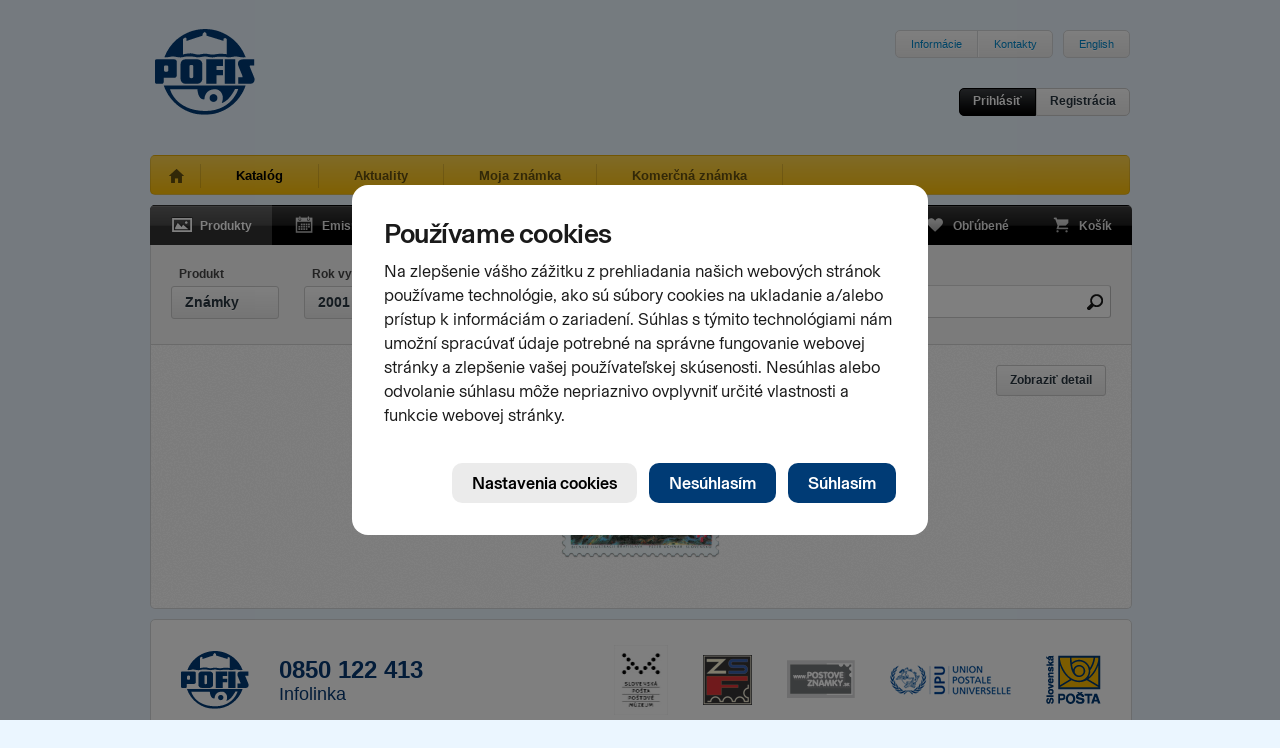

--- FILE ---
content_type: text/html; charset=utf-8
request_url: https://www.pofis.sk/katalog/produkty?filter%5Bface_value%5D=&filter%5Bpage%5D=1&filter%5Bsearch%5D=&filter%5Btab%5D=&filter%5Btag%5D=bib&filter%5Btype%5D=stamp&filter%5Byear%5D=2001&view%5Bdetail%5D=&view%5Bpage%5D=1&view%5Bper_page%5D=30
body_size: 4995
content:

<!DOCTYPE html>
<html>
  <head>
    
      <!--[if lt IE 7]>
      <script type="text/javascript">
        document.location = '/oldie';
      </script>
      <meta http-equiv="refresh" content="0;url=/oldie" />
      <![endif]-->
    
    <title>POFIS - Katalóg - Produkty</title>
    <meta http-equiv="content-type" content="text/html; charset=utf-8" />
<meta name="author" content="Slovesnká pošta, a.s." />
<meta name="viewport" content="width=1024" />
<meta name="description" content="POFIS - Poštová filatelistická služba" />
<meta content='<acronym title="Internet Explorer">IE</acronym>=EmulateIE7' http-equiv="X-UA-Compatible" />
<meta name="keywords" content="pofis" />
    <link type="image/x-icon" rel="shortcut icon" href="/favicon.ico" />
    <link href="https://www.pofis.sk/assets/common.css?1684978200" media="screen" rel="stylesheet" type="text/css" />
    <!--[if lt IE 9]>
    <link href="https://www.pofis.sk/assets/ie.css?1557803090" media="screen" rel="stylesheet" type="text/css" />
    <![endif]-->
    <link href="https://www.pofis.sk/assets/catalog.css?1557803090" media="screen" rel="stylesheet" type="text/css" />
    
  </head>
  <body>
    <div class="site-wrapper">
      <div class="site-header">
  <a href="/" title="POFIS - Poštová filatelistická služba">
  <img alt="POFIS - Poštová filatelistická služba" src="https://www.pofis.sk/images/pofis-logo.svg?1522358340" />
  </a>
  <div class="site-nav-top">
    <ul>
      <li><a href="/informacie">Informácie</a></li>
      <!-- <li><a href="/mapa-stranky">Mapa stránky</a></li> -->
      <li><a href="/informacie/kontakty">Kontakty</a></li>
    </ul>
    <ul>
      <li>
        
        <a href="/en">English</a>
        
      </li>
    </ul>
  </div>
  <div class="login-area">
    <div class="login-actions">
            <a href="/profil/prihlasenie" class="btn s black" data-modal="open" title="Prihlásiť">Prihlásiť</a>      <a href="/profil/registracia" class="btn s" data-modal="open" title="Registrácia">Registrácia</a>
          </div>
  </div>
</div>

      <div class="site-nav-main sel">
  <ul>
    <li class="home ">
      <a href="/" title="Úvod"> </a>
    </li>
    <li class="sel">
      <a href="/katalog/produkty" title="Katalóg">Katalóg</a>
    </li>
    <li class="">
      <a href="/blog" title="Aktuality">Aktuality</a>
    </li>
        <li class="">
      <a href="/moja-znamka" title="Moja známka">Moja známka</a>
    </li>
    
    <li class="">
      <a href="/informacie/komercna-znamka" title="Komerčná známka">Komerčná známka</a>
    </li>
    
  </ul>
</div>

      
<div class="black-navigation">
  <ul class="navi-left">
    <li>
      <a href="/katalog/produkty" class="products sel" title="Produkty">
      <span></span>Produkty
      </a>
    </li>
    <li>
      <a href="/katalog/emisny-plan" class="emission " title="Emisný plán">
      <span></span>Emisný plán
      </a>
    </li>
    <li>
      <a href="/katalog/autori" class="authors " title="Autori">
      <span></span>Autori
      </a>
    </li>
  </ul>
  <ul class="navi-right">
    <li>
      <a href="/katalog/oblubene" class="favourites " title="Obľúbené">
      <span></span>Obľúbené
      <var></var>
      </a>
    </li>
    <li>
      <a href="/katalog/kosik" class="cart  " title="Košík">
      <span></span>Košík
      <var></var>
      </a>
    </li>
  </ul>
</div>

<div class="app-area no-top texture1">
  <div class="filter-area" data-src="/katalog/produkty">
  <div class="filter-tab" data-filter="type">
    <label>Produkt</label>
    <a href="/katalog/produkty?filter%5Bface_value%5D=&amp;filter%5Bsearch%5D=&amp;filter%5Btab%5D=type&amp;filter%5Btag%5D=bib&amp;filter%5Btype%5D=stamp&amp;filter%5Byear%5D=2001&amp;view%5Bdetail%5D=&amp;view%5Bpage%5D=1&amp;view%5Bper_page%5D=30" class="btn" data-value="stamp" title="Známky">Známky</a>
  </div>

  <div class="filter-tab" data-filter="year">
    <label>Rok vydania</label>
    <a href="/katalog/produkty?filter%5Bface_value%5D=&amp;filter%5Bsearch%5D=&amp;filter%5Btab%5D=year&amp;filter%5Btag%5D=bib&amp;filter%5Btype%5D=stamp&amp;filter%5Byear%5D=2001&amp;view%5Bdetail%5D=&amp;view%5Bpage%5D=1&amp;view%5Bper_page%5D=30" class="btn" data-value="2001" title="2001">2001</a>
  </div>

  <div class="filter-tab" data-filter="tag">
    <label>Kľúčové slová</label>
    <a href="/katalog/produkty?filter%5Bface_value%5D=&amp;filter%5Bsearch%5D=&amp;filter%5Btab%5D=tag&amp;filter%5Btag%5D=bib&amp;filter%5Btype%5D=stamp&amp;filter%5Byear%5D=2001&amp;view%5Bdetail%5D=&amp;view%5Bpage%5D=1&amp;view%5Bper_page%5D=30" class="btn" data-value="bib" title="BIB">BIB</a>
  </div>

  <div class="filter-tab face-value" data-filter="face_value">
    <label>Nominálna hodnota</label>
    <input name="face_value" type="text" value="" />
    <a class="reset" href="#"></a>
  </div>

  <div class="filter-tab search hide" data-filter="search">
    <input name="search" type="text" value="" />
    <a class="reset" href="#"></a>
  </div>

  <div class="filter-tab-items products hide">
    <ul>
        <li>
      <a href="/katalog/produkty?filter%5Bface_value%5D=&amp;filter%5Bsearch%5D=&amp;filter%5Btab%5D=&amp;filter%5Btag%5D=bib&amp;filter%5Btype%5D=&amp;filter%5Byear%5D=2001&amp;view%5Bdetail%5D=&amp;view%5Bpage%5D=1&amp;view%5Bper_page%5D=30" class=" " data-value="">Všetky produkty</a>
    </li>
        <li>
      <a href="/katalog/produkty?filter%5Bface_value%5D=&amp;filter%5Bsearch%5D=&amp;filter%5Btab%5D=&amp;filter%5Btag%5D=bib&amp;filter%5Btype%5D=stamp&amp;filter%5Byear%5D=2001&amp;view%5Bdetail%5D=&amp;view%5Bpage%5D=1&amp;view%5Bper_page%5D=30" class=" sel" data-value="stamp">Známky</a>
    </li>
        <li>
      <a href="#" class="disabled " data-value="sheet">Hárčeky</a>
    </li>
        <li>
      <a href="#" class="disabled " data-value="fdc">FDC</a>
    </li>
        <li>
      <a href="#" class="disabled " data-value="rubberstamped_stamp">Pečiatkované známky</a>
    </li>
        <li>
      <a href="#" class="disabled " data-value="rubberstamped_sheet">Pečiatkované hárčeky</a>
    </li>
        <li>
      <a href="#" class="disabled " data-value="stamps_booklet">Známkové zošítky</a>
    </li>
        <li>
      <a href="#" class="disabled " data-value="collection_sheet">Nálepné listy</a>
    </li>
      </ul>
    <ul>
        <li>
      <a href="#" class="disabled " data-value="commemorative_sheet">Pamätné listy</a>
    </li>
        <li>
      <a href="#" class="disabled " data-value="carte_maxima">Cartes maximum</a>
    </li>
        <li>
      <a href="#" class="disabled " data-value="black_proof">Príležitostné tlače</a>
    </li>
        <li>
      <a href="#" class="disabled " data-value="join_stamps_issue">Spoločné vydania známok</a>
    </li>
        <li>
      <a href="#" class="disabled " data-value="cover_st_blank">Celinové obálky - čisté</a>
    </li>
        <li>
      <a href="#" class="disabled " data-value="cover_st_imprint">Celinové obálky - s prítlačou</a>
    </li>
        <li>
      <a href="#" class="disabled " data-value="cover_st_prepaid">Celinové obálky - personalizované</a>
    </li>
        <li>
      <a href="#" class="disabled " data-value="cover_overprint">Necelinové obálky - s prítlačou</a>
    </li>
      </ul>
    <ul>
        <li>
      <a href="#" class="disabled " data-value="pictorial_card">Celinové pohľadnice</a>
    </li>
        <li>
      <a href="#" class="disabled " data-value="postcard_blank">Poštové lístky - čisté</a>
    </li>
        <li>
      <a href="#" class="disabled " data-value="postcard_imprint">Poštové lístky - s prítlačou</a>
    </li>
        <li>
      <a href="#" class="disabled " data-value="postcart_picture">Obrazové poštové lístky</a>
    </li>
        <li>
      <a href="#" class="disabled " data-value="aerogram">Aerogramy</a>
    </li>
        <li>
      <a href="#" class="disabled " data-value="pigeongram">Pigeongramy</a>
    </li>
        <li>
      <a href="#" class="disabled " data-value="postmark">Pečiatky</a>
    </li>
        <li>
      <a href="#" class="disabled " data-value="office_cover">Služobné obálky</a>
    </li>
      </ul>
    <ul>
        <li>
      <a href="#" class="disabled " data-value="special_offer">Zvláštna ponuka</a>
    </li>
        <li>
      <a href="#" class="disabled " data-value="annual_set">Ročníky</a>
    </li>
        <li>
      <a href="#" class="disabled " data-value="personalized_stamp">Známky s personalizovaným kupónom</a>
    </li>
        <li>
      <a href="#" class="disabled " data-value="commercial_stamp">Komerčné známky</a>
    </li>
        <li>
      <a href="#" class="disabled " data-value="ancillary_goods">Doplnkový tovar</a>
    </li>
      </ul>
  </div>

  <div class="filter-tab-items yearrange hide">
  <a href="/katalog/produkty?filter%5Bface_value%5D=&amp;filter%5Bsearch%5D=&amp;filter%5Btab%5D=&amp;filter%5Btag%5D=bib&amp;filter%5Btype%5D=stamp&amp;filter%5Byear%5D=1993-2026&amp;view%5Bdetail%5D=&amp;view%5Bpage%5D=1&amp;view%5Bper_page%5D=30" class="btn reset" data-value="1993-2026" title="Všetky roky">Všetky roky</a>
  <ul>
        <li>
      <a href="/katalog/produkty?filter%5Bface_value%5D=&amp;filter%5Bpage%5D=1&amp;filter%5Bsearch%5D=&amp;filter%5Btab%5D=&amp;filter%5Btag%5D=bib&amp;filter%5Btype%5D=stamp&amp;filter%5Byear%5D=2026&amp;view%5Bdetail%5D=&amp;view%5Bpage%5D=1&amp;view%5Bper_page%5D=30" class="disabled " data-value="2026">2026</a>
    </li>
        <li>
      <a href="/katalog/produkty?filter%5Bface_value%5D=&amp;filter%5Bpage%5D=1&amp;filter%5Bsearch%5D=&amp;filter%5Btab%5D=&amp;filter%5Btag%5D=bib&amp;filter%5Btype%5D=stamp&amp;filter%5Byear%5D=2025&amp;view%5Bdetail%5D=&amp;view%5Bpage%5D=1&amp;view%5Bper_page%5D=30" class=" " data-value="2025">2025</a>
    </li>
        <li>
      <a href="/katalog/produkty?filter%5Bface_value%5D=&amp;filter%5Bpage%5D=1&amp;filter%5Bsearch%5D=&amp;filter%5Btab%5D=&amp;filter%5Btag%5D=bib&amp;filter%5Btype%5D=stamp&amp;filter%5Byear%5D=2024&amp;view%5Bdetail%5D=&amp;view%5Bpage%5D=1&amp;view%5Bper_page%5D=30" class="disabled " data-value="2024">2024</a>
    </li>
        <li>
      <a href="/katalog/produkty?filter%5Bface_value%5D=&amp;filter%5Bpage%5D=1&amp;filter%5Bsearch%5D=&amp;filter%5Btab%5D=&amp;filter%5Btag%5D=bib&amp;filter%5Btype%5D=stamp&amp;filter%5Byear%5D=2023&amp;view%5Bdetail%5D=&amp;view%5Bpage%5D=1&amp;view%5Bper_page%5D=30" class=" " data-value="2023">2023</a>
    </li>
        <li>
      <a href="/katalog/produkty?filter%5Bface_value%5D=&amp;filter%5Bpage%5D=1&amp;filter%5Bsearch%5D=&amp;filter%5Btab%5D=&amp;filter%5Btag%5D=bib&amp;filter%5Btype%5D=stamp&amp;filter%5Byear%5D=2022&amp;view%5Bdetail%5D=&amp;view%5Bpage%5D=1&amp;view%5Bper_page%5D=30" class="disabled " data-value="2022">2022</a>
    </li>
        <li>
      <a href="/katalog/produkty?filter%5Bface_value%5D=&amp;filter%5Bpage%5D=1&amp;filter%5Bsearch%5D=&amp;filter%5Btab%5D=&amp;filter%5Btag%5D=bib&amp;filter%5Btype%5D=stamp&amp;filter%5Byear%5D=2021&amp;view%5Bdetail%5D=&amp;view%5Bpage%5D=1&amp;view%5Bper_page%5D=30" class=" " data-value="2021">2021</a>
    </li>
        <li>
      <a href="/katalog/produkty?filter%5Bface_value%5D=&amp;filter%5Bpage%5D=1&amp;filter%5Bsearch%5D=&amp;filter%5Btab%5D=&amp;filter%5Btag%5D=bib&amp;filter%5Btype%5D=stamp&amp;filter%5Byear%5D=2020&amp;view%5Bdetail%5D=&amp;view%5Bpage%5D=1&amp;view%5Bper_page%5D=30" class="disabled " data-value="2020">2020</a>
    </li>
        <li>
      <a href="/katalog/produkty?filter%5Bface_value%5D=&amp;filter%5Bpage%5D=1&amp;filter%5Bsearch%5D=&amp;filter%5Btab%5D=&amp;filter%5Btag%5D=bib&amp;filter%5Btype%5D=stamp&amp;filter%5Byear%5D=2019&amp;view%5Bdetail%5D=&amp;view%5Bpage%5D=1&amp;view%5Bper_page%5D=30" class=" " data-value="2019">2019</a>
    </li>
        <li>
      <a href="/katalog/produkty?filter%5Bface_value%5D=&amp;filter%5Bpage%5D=1&amp;filter%5Bsearch%5D=&amp;filter%5Btab%5D=&amp;filter%5Btag%5D=bib&amp;filter%5Btype%5D=stamp&amp;filter%5Byear%5D=2018&amp;view%5Bdetail%5D=&amp;view%5Bpage%5D=1&amp;view%5Bper_page%5D=30" class="disabled " data-value="2018">2018</a>
    </li>
        <li>
      <a href="/katalog/produkty?filter%5Bface_value%5D=&amp;filter%5Bpage%5D=1&amp;filter%5Bsearch%5D=&amp;filter%5Btab%5D=&amp;filter%5Btag%5D=bib&amp;filter%5Btype%5D=stamp&amp;filter%5Byear%5D=2017&amp;view%5Bdetail%5D=&amp;view%5Bpage%5D=1&amp;view%5Bper_page%5D=30" class=" " data-value="2017">2017</a>
    </li>
        <li>
      <a href="/katalog/produkty?filter%5Bface_value%5D=&amp;filter%5Bpage%5D=1&amp;filter%5Bsearch%5D=&amp;filter%5Btab%5D=&amp;filter%5Btag%5D=bib&amp;filter%5Btype%5D=stamp&amp;filter%5Byear%5D=2016&amp;view%5Bdetail%5D=&amp;view%5Bpage%5D=1&amp;view%5Bper_page%5D=30" class="disabled " data-value="2016">2016</a>
    </li>
        <li>
      <a href="/katalog/produkty?filter%5Bface_value%5D=&amp;filter%5Bpage%5D=1&amp;filter%5Bsearch%5D=&amp;filter%5Btab%5D=&amp;filter%5Btag%5D=bib&amp;filter%5Btype%5D=stamp&amp;filter%5Byear%5D=2015&amp;view%5Bdetail%5D=&amp;view%5Bpage%5D=1&amp;view%5Bper_page%5D=30" class=" " data-value="2015">2015</a>
    </li>
        <li>
      <a href="/katalog/produkty?filter%5Bface_value%5D=&amp;filter%5Bpage%5D=1&amp;filter%5Bsearch%5D=&amp;filter%5Btab%5D=&amp;filter%5Btag%5D=bib&amp;filter%5Btype%5D=stamp&amp;filter%5Byear%5D=2014&amp;view%5Bdetail%5D=&amp;view%5Bpage%5D=1&amp;view%5Bper_page%5D=30" class="disabled " data-value="2014">2014</a>
    </li>
        <li>
      <a href="/katalog/produkty?filter%5Bface_value%5D=&amp;filter%5Bpage%5D=1&amp;filter%5Bsearch%5D=&amp;filter%5Btab%5D=&amp;filter%5Btag%5D=bib&amp;filter%5Btype%5D=stamp&amp;filter%5Byear%5D=2013&amp;view%5Bdetail%5D=&amp;view%5Bpage%5D=1&amp;view%5Bper_page%5D=30" class=" " data-value="2013">2013</a>
    </li>
        <li>
      <a href="/katalog/produkty?filter%5Bface_value%5D=&amp;filter%5Bpage%5D=1&amp;filter%5Bsearch%5D=&amp;filter%5Btab%5D=&amp;filter%5Btag%5D=bib&amp;filter%5Btype%5D=stamp&amp;filter%5Byear%5D=2012&amp;view%5Bdetail%5D=&amp;view%5Bpage%5D=1&amp;view%5Bper_page%5D=30" class="disabled " data-value="2012">2012</a>
    </li>
        <li>
      <a href="/katalog/produkty?filter%5Bface_value%5D=&amp;filter%5Bpage%5D=1&amp;filter%5Bsearch%5D=&amp;filter%5Btab%5D=&amp;filter%5Btag%5D=bib&amp;filter%5Btype%5D=stamp&amp;filter%5Byear%5D=2011&amp;view%5Bdetail%5D=&amp;view%5Bpage%5D=1&amp;view%5Bper_page%5D=30" class=" " data-value="2011">2011</a>
    </li>
        <li>
      <a href="/katalog/produkty?filter%5Bface_value%5D=&amp;filter%5Bpage%5D=1&amp;filter%5Bsearch%5D=&amp;filter%5Btab%5D=&amp;filter%5Btag%5D=bib&amp;filter%5Btype%5D=stamp&amp;filter%5Byear%5D=2010&amp;view%5Bdetail%5D=&amp;view%5Bpage%5D=1&amp;view%5Bper_page%5D=30" class="disabled " data-value="2010">2010</a>
    </li>
        <li>
      <a href="/katalog/produkty?filter%5Bface_value%5D=&amp;filter%5Bpage%5D=1&amp;filter%5Bsearch%5D=&amp;filter%5Btab%5D=&amp;filter%5Btag%5D=bib&amp;filter%5Btype%5D=stamp&amp;filter%5Byear%5D=2009&amp;view%5Bdetail%5D=&amp;view%5Bpage%5D=1&amp;view%5Bper_page%5D=30" class=" " data-value="2009">2009</a>
    </li>
        <li>
      <a href="/katalog/produkty?filter%5Bface_value%5D=&amp;filter%5Bpage%5D=1&amp;filter%5Bsearch%5D=&amp;filter%5Btab%5D=&amp;filter%5Btag%5D=bib&amp;filter%5Btype%5D=stamp&amp;filter%5Byear%5D=2008&amp;view%5Bdetail%5D=&amp;view%5Bpage%5D=1&amp;view%5Bper_page%5D=30" class="disabled " data-value="2008">2008</a>
    </li>
        <li>
      <a href="/katalog/produkty?filter%5Bface_value%5D=&amp;filter%5Bpage%5D=1&amp;filter%5Bsearch%5D=&amp;filter%5Btab%5D=&amp;filter%5Btag%5D=bib&amp;filter%5Btype%5D=stamp&amp;filter%5Byear%5D=2007&amp;view%5Bdetail%5D=&amp;view%5Bpage%5D=1&amp;view%5Bper_page%5D=30" class=" " data-value="2007">2007</a>
    </li>
        <li>
      <a href="/katalog/produkty?filter%5Bface_value%5D=&amp;filter%5Bpage%5D=1&amp;filter%5Bsearch%5D=&amp;filter%5Btab%5D=&amp;filter%5Btag%5D=bib&amp;filter%5Btype%5D=stamp&amp;filter%5Byear%5D=2006&amp;view%5Bdetail%5D=&amp;view%5Bpage%5D=1&amp;view%5Bper_page%5D=30" class="disabled " data-value="2006">2006</a>
    </li>
        <li>
      <a href="/katalog/produkty?filter%5Bface_value%5D=&amp;filter%5Bpage%5D=1&amp;filter%5Bsearch%5D=&amp;filter%5Btab%5D=&amp;filter%5Btag%5D=bib&amp;filter%5Btype%5D=stamp&amp;filter%5Byear%5D=2005&amp;view%5Bdetail%5D=&amp;view%5Bpage%5D=1&amp;view%5Bper_page%5D=30" class=" " data-value="2005">2005</a>
    </li>
        <li>
      <a href="/katalog/produkty?filter%5Bface_value%5D=&amp;filter%5Bpage%5D=1&amp;filter%5Bsearch%5D=&amp;filter%5Btab%5D=&amp;filter%5Btag%5D=bib&amp;filter%5Btype%5D=stamp&amp;filter%5Byear%5D=2004&amp;view%5Bdetail%5D=&amp;view%5Bpage%5D=1&amp;view%5Bper_page%5D=30" class="disabled " data-value="2004">2004</a>
    </li>
        <li>
      <a href="/katalog/produkty?filter%5Bface_value%5D=&amp;filter%5Bpage%5D=1&amp;filter%5Bsearch%5D=&amp;filter%5Btab%5D=&amp;filter%5Btag%5D=bib&amp;filter%5Btype%5D=stamp&amp;filter%5Byear%5D=2003&amp;view%5Bdetail%5D=&amp;view%5Bpage%5D=1&amp;view%5Bper_page%5D=30" class=" " data-value="2003">2003</a>
    </li>
        <li>
      <a href="/katalog/produkty?filter%5Bface_value%5D=&amp;filter%5Bpage%5D=1&amp;filter%5Bsearch%5D=&amp;filter%5Btab%5D=&amp;filter%5Btag%5D=bib&amp;filter%5Btype%5D=stamp&amp;filter%5Byear%5D=2002&amp;view%5Bdetail%5D=&amp;view%5Bpage%5D=1&amp;view%5Bper_page%5D=30" class="disabled " data-value="2002">2002</a>
    </li>
        <li>
      <a href="/katalog/produkty?filter%5Bface_value%5D=&amp;filter%5Bpage%5D=1&amp;filter%5Bsearch%5D=&amp;filter%5Btab%5D=&amp;filter%5Btag%5D=bib&amp;filter%5Btype%5D=stamp&amp;filter%5Byear%5D=2001&amp;view%5Bdetail%5D=&amp;view%5Bpage%5D=1&amp;view%5Bper_page%5D=30" class=" sel" data-value="2001">2001</a>
    </li>
        <li>
      <a href="/katalog/produkty?filter%5Bface_value%5D=&amp;filter%5Bpage%5D=1&amp;filter%5Bsearch%5D=&amp;filter%5Btab%5D=&amp;filter%5Btag%5D=bib&amp;filter%5Btype%5D=stamp&amp;filter%5Byear%5D=2000&amp;view%5Bdetail%5D=&amp;view%5Bpage%5D=1&amp;view%5Bper_page%5D=30" class="disabled " data-value="2000">2000</a>
    </li>
        <li>
      <a href="/katalog/produkty?filter%5Bface_value%5D=&amp;filter%5Bpage%5D=1&amp;filter%5Bsearch%5D=&amp;filter%5Btab%5D=&amp;filter%5Btag%5D=bib&amp;filter%5Btype%5D=stamp&amp;filter%5Byear%5D=1999&amp;view%5Bdetail%5D=&amp;view%5Bpage%5D=1&amp;view%5Bper_page%5D=30" class=" " data-value="1999">1999</a>
    </li>
        <li>
      <a href="/katalog/produkty?filter%5Bface_value%5D=&amp;filter%5Bpage%5D=1&amp;filter%5Bsearch%5D=&amp;filter%5Btab%5D=&amp;filter%5Btag%5D=bib&amp;filter%5Btype%5D=stamp&amp;filter%5Byear%5D=1998&amp;view%5Bdetail%5D=&amp;view%5Bpage%5D=1&amp;view%5Bper_page%5D=30" class="disabled " data-value="1998">1998</a>
    </li>
        <li>
      <a href="/katalog/produkty?filter%5Bface_value%5D=&amp;filter%5Bpage%5D=1&amp;filter%5Bsearch%5D=&amp;filter%5Btab%5D=&amp;filter%5Btag%5D=bib&amp;filter%5Btype%5D=stamp&amp;filter%5Byear%5D=1997&amp;view%5Bdetail%5D=&amp;view%5Bpage%5D=1&amp;view%5Bper_page%5D=30" class=" " data-value="1997">1997</a>
    </li>
        <li>
      <a href="/katalog/produkty?filter%5Bface_value%5D=&amp;filter%5Bpage%5D=1&amp;filter%5Bsearch%5D=&amp;filter%5Btab%5D=&amp;filter%5Btag%5D=bib&amp;filter%5Btype%5D=stamp&amp;filter%5Byear%5D=1996&amp;view%5Bdetail%5D=&amp;view%5Bpage%5D=1&amp;view%5Bper_page%5D=30" class="disabled " data-value="1996">1996</a>
    </li>
        <li>
      <a href="/katalog/produkty?filter%5Bface_value%5D=&amp;filter%5Bpage%5D=1&amp;filter%5Bsearch%5D=&amp;filter%5Btab%5D=&amp;filter%5Btag%5D=bib&amp;filter%5Btype%5D=stamp&amp;filter%5Byear%5D=1995&amp;view%5Bdetail%5D=&amp;view%5Bpage%5D=1&amp;view%5Bper_page%5D=30" class=" " data-value="1995">1995</a>
    </li>
        <li>
      <a href="/katalog/produkty?filter%5Bface_value%5D=&amp;filter%5Bpage%5D=1&amp;filter%5Bsearch%5D=&amp;filter%5Btab%5D=&amp;filter%5Btag%5D=bib&amp;filter%5Btype%5D=stamp&amp;filter%5Byear%5D=1994&amp;view%5Bdetail%5D=&amp;view%5Bpage%5D=1&amp;view%5Bper_page%5D=30" class="disabled " data-value="1994">1994</a>
    </li>
        <li>
      <a href="/katalog/produkty?filter%5Bface_value%5D=&amp;filter%5Bpage%5D=1&amp;filter%5Bsearch%5D=&amp;filter%5Btab%5D=&amp;filter%5Btag%5D=bib&amp;filter%5Btype%5D=stamp&amp;filter%5Byear%5D=1993&amp;view%5Bdetail%5D=&amp;view%5Bpage%5D=1&amp;view%5Bper_page%5D=30" class=" " data-value="1993">1993</a>
    </li>
      </ul>
</div>

  <div class="filter-tab-items tags hide">
    <ul>
        <li>
      <a href="/katalog/produkty?filter%5Bface_value%5D=&amp;filter%5Bsearch%5D=&amp;filter%5Btab%5D=&amp;filter%5Btag%5D=&amp;filter%5Btype%5D=stamp&amp;filter%5Byear%5D=2001&amp;view%5Bdetail%5D=&amp;view%5Bpage%5D=1&amp;view%5Bper_page%5D=30" class=" " data-value="">Všetky kľúčové slová</a>
    </li>
        <li>
      <a href="/katalog/produkty?filter%5Bface_value%5D=&amp;filter%5Bsearch%5D=&amp;filter%5Btab%5D=&amp;filter%5Btag%5D=archeology&amp;filter%5Btype%5D=stamp&amp;filter%5Byear%5D=2001&amp;view%5Bdetail%5D=&amp;view%5Bpage%5D=1&amp;view%5Bper_page%5D=30" class=" " data-value="archeology">Archeológia</a>
    </li>
        <li>
      <a href="#" class="disabled " data-value="architectury">Architektúra</a>
    </li>
        <li>
      <a href="/katalog/produkty?filter%5Bface_value%5D=&amp;filter%5Bsearch%5D=&amp;filter%5Btab%5D=&amp;filter%5Btag%5D=bib&amp;filter%5Btype%5D=stamp&amp;filter%5Byear%5D=2001&amp;view%5Bdetail%5D=&amp;view%5Bpage%5D=1&amp;view%5Bper_page%5D=30" class=" sel" data-value="bib">BIB</a>
    </li>
        <li>
      <a href="#" class="disabled " data-value="greetings">Blahoprajná známka</a>
    </li>
        <li>
      <a href="#" class="disabled " data-value="day-of-the-postage-stamp">Deň poštovej známky</a>
    </li>
        <li>
      <a href="/katalog/produkty?filter%5Bface_value%5D=&amp;filter%5Bsearch%5D=&amp;filter%5Btab%5D=&amp;filter%5Btag%5D=child-postage-stamps&amp;filter%5Btype%5D=stamp&amp;filter%5Byear%5D=2001&amp;view%5Bdetail%5D=&amp;view%5Bpage%5D=1&amp;view%5Bper_page%5D=30" class=" " data-value="child-postage-stamps">Detská známka</a>
    </li>
        <li>
      <a href="/katalog/produkty?filter%5Bface_value%5D=&amp;filter%5Bsearch%5D=&amp;filter%5Btab%5D=&amp;filter%5Btag%5D=europa&amp;filter%5Btype%5D=stamp&amp;filter%5Byear%5D=2001&amp;view%5Bdetail%5D=&amp;view%5Bpage%5D=1&amp;view%5Bper_page%5D=30" class=" " data-value="europa">EUROPA</a>
    </li>
      </ul>
    <ul>
        <li>
      <a href="/katalog/produkty?filter%5Bface_value%5D=&amp;filter%5Bsearch%5D=&amp;filter%5Btab%5D=&amp;filter%5Btag%5D=fauna&amp;filter%5Btype%5D=stamp&amp;filter%5Byear%5D=2001&amp;view%5Bdetail%5D=&amp;view%5Bpage%5D=1&amp;view%5Bper_page%5D=30" class=" " data-value="fauna">Fauna</a>
    </li>
        <li>
      <a href="#" class="disabled " data-value="flora">Flóra</a>
    </li>
        <li>
      <a href="#" class="disabled " data-value="castles">Hrady a zámky</a>
    </li>
        <li>
      <a href="/katalog/produkty?filter%5Bface_value%5D=&amp;filter%5Bsearch%5D=&amp;filter%5Btab%5D=&amp;filter%5Btag%5D=music&amp;filter%5Btype%5D=stamp&amp;filter%5Byear%5D=2001&amp;view%5Bdetail%5D=&amp;view%5Bpage%5D=1&amp;view%5Bper_page%5D=30" class=" " data-value="music">Hudba</a>
    </li>
        <li>
      <a href="#" class="disabled " data-value="institutions">Inštitúcie</a>
    </li>
        <li>
      <a href="/katalog/produkty?filter%5Bface_value%5D=&amp;filter%5Bsearch%5D=&amp;filter%5Btab%5D=&amp;filter%5Btag%5D=sights-of-our-homeland&amp;filter%5Btype%5D=stamp&amp;filter%5Byear%5D=2001&amp;view%5Bdetail%5D=&amp;view%5Bpage%5D=1&amp;view%5Bper_page%5D=30" class=" " data-value="sights-of-our-homeland">Krásy našej vlasti</a>
    </li>
        <li>
      <a href="/katalog/produkty?filter%5Bface_value%5D=&amp;filter%5Bsearch%5D=&amp;filter%5Btab%5D=&amp;filter%5Btag%5D=beauty-of-the-nature&amp;filter%5Btype%5D=stamp&amp;filter%5Byear%5D=2001&amp;view%5Bdetail%5D=&amp;view%5Bpage%5D=1&amp;view%5Bper_page%5D=30" class=" " data-value="beauty-of-the-nature">Krásy prírody</a>
    </li>
        <li>
      <a href="/katalog/produkty?filter%5Bface_value%5D=&amp;filter%5Bsearch%5D=&amp;filter%5Btab%5D=&amp;filter%5Btag%5D=cultural-and-historical-monuments&amp;filter%5Btype%5D=stamp&amp;filter%5Byear%5D=2001&amp;view%5Bdetail%5D=&amp;view%5Bpage%5D=1&amp;view%5Bper_page%5D=30" class=" " data-value="cultural-and-historical-monuments">Kultúrne a historické pamiatky</a>
    </li>
      </ul>
    <ul>
        <li>
      <a href="#" class="disabled " data-value="cultural-heritage-of-slovakia">Kultúrne dedičstvo Slovenska </a>
    </li>
        <li>
      <a href="/katalog/produkty?filter%5Bface_value%5D=&amp;filter%5Bsearch%5D=&amp;filter%5Btab%5D=&amp;filter%5Btag%5D=folk-habits&amp;filter%5Btype%5D=stamp&amp;filter%5Byear%5D=2001&amp;view%5Bdetail%5D=&amp;view%5Bpage%5D=1&amp;view%5Bper_page%5D=30" class=" " data-value="folk-habits">Ľudové zvyky</a>
    </li>
        <li>
      <a href="/katalog/produkty?filter%5Bface_value%5D=&amp;filter%5Bsearch%5D=&amp;filter%5Btab%5D=&amp;filter%5Btag%5D=towns&amp;filter%5Btype%5D=stamp&amp;filter%5Byear%5D=2001&amp;view%5Bdetail%5D=&amp;view%5Bpage%5D=1&amp;view%5Bper_page%5D=30" class=" " data-value="towns">Mestá</a>
    </li>
        <li>
      <a href="#" class="disabled " data-value="religion">Náboženstvo</a>
    </li>
        <li>
      <a href="#" class="disabled " data-value="national-symbols">Národné symboly</a>
    </li>
        <li>
      <a href="/katalog/produkty?filter%5Bface_value%5D=&amp;filter%5Bsearch%5D=&amp;filter%5Btab%5D=&amp;filter%5Btag%5D=nature-protection&amp;filter%5Btype%5D=stamp&amp;filter%5Byear%5D=2001&amp;view%5Bdetail%5D=&amp;view%5Bpage%5D=1&amp;view%5Bper_page%5D=30" class=" " data-value="nature-protection">Ochrana prírody</a>
    </li>
        <li>
      <a href="#" class="disabled " data-value="olympic-games">Olympijské hry</a>
    </li>
        <li>
      <a href="/katalog/produkty?filter%5Bface_value%5D=&amp;filter%5Bsearch%5D=&amp;filter%5Btab%5D=&amp;filter%5Btag%5D=personalities&amp;filter%5Btype%5D=stamp&amp;filter%5Byear%5D=2001&amp;view%5Bdetail%5D=&amp;view%5Bpage%5D=1&amp;view%5Bper_page%5D=30" class=" " data-value="personalities">Osobnosti</a>
    </li>
      </ul>
    <ul>
        <li>
      <a href="/katalog/produkty?filter%5Bface_value%5D=&amp;filter%5Bsearch%5D=&amp;filter%5Btab%5D=&amp;filter%5Btag%5D=post-and-philately&amp;filter%5Btype%5D=stamp&amp;filter%5Byear%5D=2001&amp;view%5Bdetail%5D=&amp;view%5Bpage%5D=1&amp;view%5Bper_page%5D=30" class=" " data-value="post-and-philately">Pošta a filatelia</a>
    </li>
        <li>
      <a href="#" class="disabled " data-value="joint-issue">Spoločné vydanie</a>
    </li>
        <li>
      <a href="/katalog/produkty?filter%5Bface_value%5D=&amp;filter%5Bsearch%5D=&amp;filter%5Btab%5D=&amp;filter%5Btag%5D=sport&amp;filter%5Btype%5D=stamp&amp;filter%5Byear%5D=2001&amp;view%5Bdetail%5D=&amp;view%5Bpage%5D=1&amp;view%5Bper_page%5D=30" class=" " data-value="sport">Šport</a>
    </li>
        <li>
      <a href="#" class="disabled " data-value="technical-monuments">Technické pamiatky</a>
    </li>
        <li>
      <a href="/katalog/produkty?filter%5Bface_value%5D=&amp;filter%5Bsearch%5D=&amp;filter%5Btab%5D=&amp;filter%5Btag%5D=art&amp;filter%5Btype%5D=stamp&amp;filter%5Byear%5D=2001&amp;view%5Bdetail%5D=&amp;view%5Bpage%5D=1&amp;view%5Bper_page%5D=30" class=" " data-value="art">Umenie</a>
    </li>
        <li>
      <a href="/katalog/produkty?filter%5Bface_value%5D=&amp;filter%5Bsearch%5D=&amp;filter%5Btab%5D=&amp;filter%5Btag%5D=art-on-the-stamps&amp;filter%5Btype%5D=stamp&amp;filter%5Byear%5D=2001&amp;view%5Bdetail%5D=&amp;view%5Bpage%5D=1&amp;view%5Bper_page%5D=30" class=" " data-value="art-on-the-stamps">Umenie na známkach</a>
    </li>
        <li>
      <a href="#" class="disabled " data-value="slovak-applied-arts">Úžitkové umenie na Slovensku</a>
    </li>
        <li>
      <a href="#" class="disabled " data-value="easter">Veľká noc</a>
    </li>
      </ul>
    <ul>
        <li>
      <a href="/katalog/produkty?filter%5Bface_value%5D=&amp;filter%5Bsearch%5D=&amp;filter%5Btab%5D=&amp;filter%5Btag%5D=christmas&amp;filter%5Btype%5D=stamp&amp;filter%5Byear%5D=2001&amp;view%5Bdetail%5D=&amp;view%5Bpage%5D=1&amp;view%5Bper_page%5D=30" class=" " data-value="christmas">Vianoce</a>
    </li>
        <li>
      <a href="/katalog/produkty?filter%5Bface_value%5D=&amp;filter%5Bsearch%5D=&amp;filter%5Btab%5D=&amp;filter%5Btag%5D=anniversaries&amp;filter%5Btype%5D=stamp&amp;filter%5Byear%5D=2001&amp;view%5Bdetail%5D=&amp;view%5Bpage%5D=1&amp;view%5Bper_page%5D=30" class=" " data-value="anniversaries">Výročia</a>
    </li>
        <li>
      <a href="#" class="disabled " data-value="exhibitions">Výstavy</a>
    </li>
        <li>
      <a href="#" class="disabled " data-value="important-personalities">Významné osobnosti</a>
    </li>
        <li>
      <a href="/katalog/produkty?filter%5Bface_value%5D=&amp;filter%5Bsearch%5D=&amp;filter%5Btab%5D=&amp;filter%5Btag%5D=epoch-making-events&amp;filter%5Btype%5D=stamp&amp;filter%5Byear%5D=2001&amp;view%5Bdetail%5D=&amp;view%5Bpage%5D=1&amp;view%5Bper_page%5D=30" class=" " data-value="epoch-making-events">Významné udalosti</a>
    </li>
        <li>
      <a href="#" class="disabled " data-value="health">Zdravie</a>
    </li>
        <li>
      <a href="#" class="disabled " data-value="stamp-with-personalized-coupon">Známka s personalizovaným kupónom</a>
    </li>
      </ul>
  </div>

</div>

  <div class="catalog-items" data-src="/katalog/produkty?filter%5Bface_value%5D=&amp;filter%5Bsearch%5D=&amp;filter%5Btab%5D=&amp;filter%5Btag%5D=bib&amp;filter%5Btype%5D=stamp&amp;filter%5Byear%5D=2001&amp;view%5Bdetail%5D=&amp;view%5Bpage%5D=1&amp;view%5Bper_page%5D=30">
    <div class="view-controls">
        <div class="actions">
      <ul class="basic">
        <li>
          <a href="/katalog/produkty?filter%5Bface_value%5D=&amp;filter%5Bsearch%5D=&amp;filter%5Btab%5D=&amp;filter%5Btag%5D=bib&amp;filter%5Btype%5D=stamp&amp;filter%5Byear%5D=2001&amp;view%5Bdetail%5D=1&amp;view%5Bpage%5D=1&amp;view%5Bper_page%5D=30" class="btn s detail " title="Zobraziť detail">Zobraziť detail</a>
        </li>
      </ul>
          </div>
  </div>
  <div class="catalog-items-area">
  
  <div class="catalog-item ">
  <div class="thm-main">
  <a href="/katalog/produkty/znamka-2001-bienale-ilustracii-bratislava-2001" class="img-link" title="Bienále ilustrácií Bratislava 2001">
  <img alt="Bienále ilustrácií Bratislava 2001" height="132" src="https://www.pofis.sk/images/products/4bea3a0f8280dd4f9800299b_small.png?1435681239" width="161" />
  </a>
</div>

  
</div>

  
</div>

    </div>


</div>

      <div class="footer">
  <div class="info">
    <a href="/informacie/kontakty" class="logo"></a>    <a href="/informacie/kontakty">      <div class="number">0850 122 413</div>
      <div class="label">Infolinka</div>
    </a>  </div>
  <div class="right-logos">
    <a href="http://www.postovemuzeum.sk/" class="museumlogo" title="Poštové múzeum">
    <img alt="Poštové múzeum" src="https://www.pofis.sk/images/footer/museum-logo-v2.jpg?1752543485" />
    </a>
    <a href="http://www.slovenskafilatelia.sk/" class="zsflogo" title="Zväz slovenkých filatelistov">
    <img alt="Zväz slovenkých filatelistov" src="https://www.pofis.sk/images/footer/zsf-logo.png?1435681440" />
    </a>
    <a href="http://www.postoveznamky.sk/" class="pzlogo" title="www.postoveznamky.sk">
    <img alt="www.postoveznamky.sk" src="https://www.pofis.sk/images/footer/postove-znamky.png?1435681440" />
    </a>
    <a href="http://www.wnsstamps.post/en" class="upulogo" title="UPU">
    <img alt="UPU" src="https://www.pofis.sk/images/footer/upu-logo.png?1435681440" />
    </a>

    <a href="http://www.posta.sk/" class="splogo" title="Slovenská pošta">
    <img alt="Slovenská pošta" src="https://www.pofis.sk/images/footer/sp-logo.png?1435681440" />
    </a>
  </div>
</div>

<div class="footer-links">
  <a href="http://www.facebook.com/pages/Poštová-filatelistická-služba-POFIS/170903309648765">Facebook</a>
  •
  <a href="https://www.pofis.sk/informacie/cookies">Cookies</a>
</div>

<p class="copyright">© 2026 POFIS - Poštová filatelistická služba. Všetky práva vyhradené</p>

    </div>
    <script src="https://www.pofis.sk/assets/common.js?1659144973" type="text/javascript"></script>
    <script src="https://www.pofis.sk/assets/catalog.js?1576276888" type="text/javascript"></script>
    <!--[if (gte IE 5.5)&(lte IE 8)]>
    <script src="https://www.pofis.sk/assets/ie.js?1557803090" type="text/javascript"></script>
    <![endif]-->
    <script src="https://static.posta.sk/cookies-consents/v1/cookies-consents.js"></script><script type="text/javascript">
//<![CDATA[
      slposta.cookiesConsents.init({
        domain: "pofis.sk",
        moreInfoUrl: {"sk":"https://www.pofis.sk/informacie/cookies","en":"https://www.pofis.sk/en/information/cookies"},
        skipDialog: false,
        lang: 'sk',
        onConsent: function(params){
          if(params.consents.analytics)
            slposta.cookiesConsents.initGA("UA-19137579-1");
        }
      });

//]]>
</script>
  </body>
</html>
